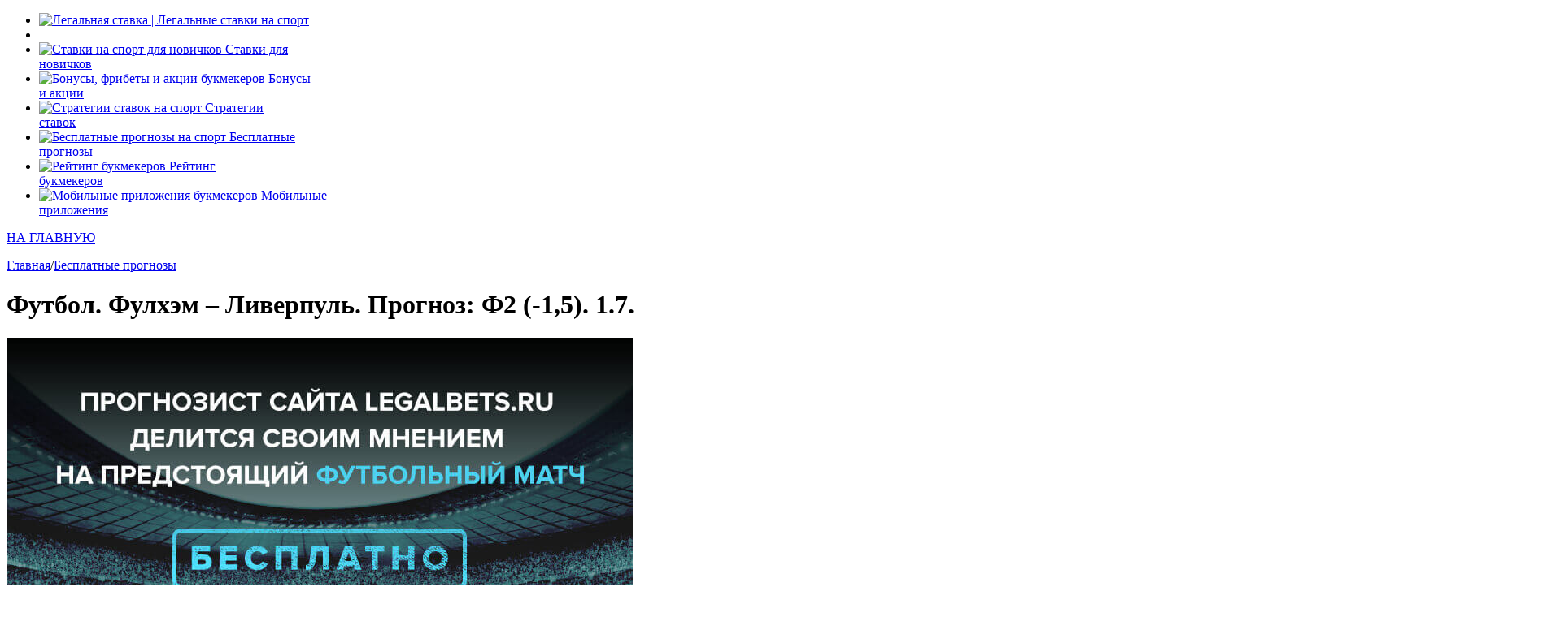

--- FILE ---
content_type: text/html; charset=UTF-8
request_url: https://legalstavka.ru/futbol-fulxem-liverpul-prognoz-17-03-2019/
body_size: 14202
content:
<!doctype html>
<html lang="ru-RU">
<head>

	<title>Футбол. Фулхэм – Ливерпуль. Прогноз: Ф2 (-1,5). 1.7. - Legalstavka | Legalbets</title>
	<meta charset="UTF-8">
	<meta http-equiv="X-UA-Compatible" content="IE=edge">
	<meta name="viewport" content="width=device-width, initial-scale=1, shrink-to-fit=no">

    <meta name='robots' content='index, follow, max-image-preview:large, max-snippet:-1, max-video-preview:-1' />
	<style>img:is([sizes="auto" i], [sizes^="auto," i]) { contain-intrinsic-size: 3000px 1500px }</style>
	
	<!-- This site is optimized with the Yoast SEO plugin v26.0 - https://yoast.com/wordpress/plugins/seo/ -->
	<link rel="canonical" href="https://legalstavka.ru/futbol-fulxem-liverpul-prognoz-17-03-2019/" />
	<meta property="og:locale" content="ru_RU" />
	<meta property="og:type" content="article" />
	<meta property="og:title" content="Футбол. Фулхэм – Ливерпуль. Прогноз: Ф2 (-1,5). 1.7. - Legalstavka | Legalbets" />
	<meta property="og:description" content="Воскресный вечер в Английской Премьер-лиге обещает быть богатым на события, и 17 марта 2019 года в Лондоне на стадионе «Крэйвен Коттедж» состоится встреча в рамках 31-го тура, в которой встретятся местный «Фулхэм» и «Ливерпуль». Команды занимают полярно разные позиции в чемпионате – если «Фулхэм» с трудом пытается бороться за выживание, то «Ливерпуль» пока еще относительно [&hellip;]" />
	<meta property="og:url" content="https://legalstavka.ru/futbol-fulxem-liverpul-prognoz-17-03-2019/" />
	<meta property="og:site_name" content="Legalstavka | Legalbets" />
	<meta property="article:published_time" content="2019-03-16T10:45:45+00:00" />
	<meta property="article:modified_time" content="2019-03-16T10:46:58+00:00" />
	<meta property="og:image" content="https://legalbets.ru/wp-content/uploads/2019/03/prognozfootball-1.jpg" />
	<meta name="author" content="Руслан Кривец" />
	<meta name="twitter:card" content="summary_large_image" />
	<meta name="twitter:label1" content="Написано автором" />
	<meta name="twitter:data1" content="Руслан Кривец" />
	<script type="application/ld+json" class="yoast-schema-graph">{"@context":"https://schema.org","@graph":[{"@type":"WebPage","@id":"https://legalstavka.ru/futbol-fulxem-liverpul-prognoz-17-03-2019/","url":"https://legalstavka.ru/futbol-fulxem-liverpul-prognoz-17-03-2019/","name":"Футбол. Фулхэм – Ливерпуль. Прогноз: Ф2 (-1,5). 1.7. - Legalstavka | Legalbets","isPartOf":{"@id":"https://legalstavka.ru/#website"},"primaryImageOfPage":{"@id":"https://legalstavka.ru/futbol-fulxem-liverpul-prognoz-17-03-2019/#primaryimage"},"image":{"@id":"https://legalstavka.ru/futbol-fulxem-liverpul-prognoz-17-03-2019/#primaryimage"},"thumbnailUrl":"https://legalbets.ru/wp-content/uploads/2019/03/prognozfootball-1.jpg","datePublished":"2019-03-16T10:45:45+00:00","dateModified":"2019-03-16T10:46:58+00:00","author":{"@id":"https://legalstavka.ru/#/schema/person/c750dde36d7908857112b9f64a2af8a3"},"breadcrumb":{"@id":"https://legalstavka.ru/futbol-fulxem-liverpul-prognoz-17-03-2019/#breadcrumb"},"inLanguage":"ru-RU","potentialAction":[{"@type":"ReadAction","target":["https://legalstavka.ru/futbol-fulxem-liverpul-prognoz-17-03-2019/"]}]},{"@type":"ImageObject","inLanguage":"ru-RU","@id":"https://legalstavka.ru/futbol-fulxem-liverpul-prognoz-17-03-2019/#primaryimage","url":"https://legalbets.ru/wp-content/uploads/2019/03/prognozfootball-1.jpg","contentUrl":"https://legalbets.ru/wp-content/uploads/2019/03/prognozfootball-1.jpg"},{"@type":"BreadcrumbList","@id":"https://legalstavka.ru/futbol-fulxem-liverpul-prognoz-17-03-2019/#breadcrumb","itemListElement":[{"@type":"ListItem","position":1,"name":"Главная страница","item":"https://legalstavka.ru/"},{"@type":"ListItem","position":2,"name":"Футбол. Фулхэм – Ливерпуль. Прогноз: Ф2 (-1,5). 1.7."}]},{"@type":"WebSite","@id":"https://legalstavka.ru/#website","url":"https://legalstavka.ru/","name":"Legalstavka | Legalbets","description":"Легальные ставки на спорт","potentialAction":[{"@type":"SearchAction","target":{"@type":"EntryPoint","urlTemplate":"https://legalstavka.ru/?s={search_term_string}"},"query-input":{"@type":"PropertyValueSpecification","valueRequired":true,"valueName":"search_term_string"}}],"inLanguage":"ru-RU"},{"@type":"Person","@id":"https://legalstavka.ru/#/schema/person/c750dde36d7908857112b9f64a2af8a3","name":"Руслан Кривец","image":{"@type":"ImageObject","inLanguage":"ru-RU","@id":"https://legalstavka.ru/#/schema/person/image/","url":"https://secure.gravatar.com/avatar/063a385219293f95ce07b8d4a2be382d685ccbebb3d3071212d1ae0fcf47a082?s=96&d=mm&r=g","contentUrl":"https://secure.gravatar.com/avatar/063a385219293f95ce07b8d4a2be382d685ccbebb3d3071212d1ae0fcf47a082?s=96&d=mm&r=g","caption":"Руслан Кривец"},"url":"https://legalstavka.ru/author/legalbets/"}]}</script>
	<!-- / Yoast SEO plugin. -->


<link rel='stylesheet' id='wp-block-library-css' href='https://legalstavka.ru/wp-includes/css/dist/block-library/style.min.css?ver=6.8.3' type='text/css' media='all' />
<style id='classic-theme-styles-inline-css' type='text/css'>
/*! This file is auto-generated */
.wp-block-button__link{color:#fff;background-color:#32373c;border-radius:9999px;box-shadow:none;text-decoration:none;padding:calc(.667em + 2px) calc(1.333em + 2px);font-size:1.125em}.wp-block-file__button{background:#32373c;color:#fff;text-decoration:none}
</style>
<style id='global-styles-inline-css' type='text/css'>
:root{--wp--preset--aspect-ratio--square: 1;--wp--preset--aspect-ratio--4-3: 4/3;--wp--preset--aspect-ratio--3-4: 3/4;--wp--preset--aspect-ratio--3-2: 3/2;--wp--preset--aspect-ratio--2-3: 2/3;--wp--preset--aspect-ratio--16-9: 16/9;--wp--preset--aspect-ratio--9-16: 9/16;--wp--preset--color--black: #000000;--wp--preset--color--cyan-bluish-gray: #abb8c3;--wp--preset--color--white: #ffffff;--wp--preset--color--pale-pink: #f78da7;--wp--preset--color--vivid-red: #cf2e2e;--wp--preset--color--luminous-vivid-orange: #ff6900;--wp--preset--color--luminous-vivid-amber: #fcb900;--wp--preset--color--light-green-cyan: #7bdcb5;--wp--preset--color--vivid-green-cyan: #00d084;--wp--preset--color--pale-cyan-blue: #8ed1fc;--wp--preset--color--vivid-cyan-blue: #0693e3;--wp--preset--color--vivid-purple: #9b51e0;--wp--preset--gradient--vivid-cyan-blue-to-vivid-purple: linear-gradient(135deg,rgba(6,147,227,1) 0%,rgb(155,81,224) 100%);--wp--preset--gradient--light-green-cyan-to-vivid-green-cyan: linear-gradient(135deg,rgb(122,220,180) 0%,rgb(0,208,130) 100%);--wp--preset--gradient--luminous-vivid-amber-to-luminous-vivid-orange: linear-gradient(135deg,rgba(252,185,0,1) 0%,rgba(255,105,0,1) 100%);--wp--preset--gradient--luminous-vivid-orange-to-vivid-red: linear-gradient(135deg,rgba(255,105,0,1) 0%,rgb(207,46,46) 100%);--wp--preset--gradient--very-light-gray-to-cyan-bluish-gray: linear-gradient(135deg,rgb(238,238,238) 0%,rgb(169,184,195) 100%);--wp--preset--gradient--cool-to-warm-spectrum: linear-gradient(135deg,rgb(74,234,220) 0%,rgb(151,120,209) 20%,rgb(207,42,186) 40%,rgb(238,44,130) 60%,rgb(251,105,98) 80%,rgb(254,248,76) 100%);--wp--preset--gradient--blush-light-purple: linear-gradient(135deg,rgb(255,206,236) 0%,rgb(152,150,240) 100%);--wp--preset--gradient--blush-bordeaux: linear-gradient(135deg,rgb(254,205,165) 0%,rgb(254,45,45) 50%,rgb(107,0,62) 100%);--wp--preset--gradient--luminous-dusk: linear-gradient(135deg,rgb(255,203,112) 0%,rgb(199,81,192) 50%,rgb(65,88,208) 100%);--wp--preset--gradient--pale-ocean: linear-gradient(135deg,rgb(255,245,203) 0%,rgb(182,227,212) 50%,rgb(51,167,181) 100%);--wp--preset--gradient--electric-grass: linear-gradient(135deg,rgb(202,248,128) 0%,rgb(113,206,126) 100%);--wp--preset--gradient--midnight: linear-gradient(135deg,rgb(2,3,129) 0%,rgb(40,116,252) 100%);--wp--preset--font-size--small: 13px;--wp--preset--font-size--medium: 20px;--wp--preset--font-size--large: 36px;--wp--preset--font-size--x-large: 42px;--wp--preset--spacing--20: 0.44rem;--wp--preset--spacing--30: 0.67rem;--wp--preset--spacing--40: 1rem;--wp--preset--spacing--50: 1.5rem;--wp--preset--spacing--60: 2.25rem;--wp--preset--spacing--70: 3.38rem;--wp--preset--spacing--80: 5.06rem;--wp--preset--shadow--natural: 6px 6px 9px rgba(0, 0, 0, 0.2);--wp--preset--shadow--deep: 12px 12px 50px rgba(0, 0, 0, 0.4);--wp--preset--shadow--sharp: 6px 6px 0px rgba(0, 0, 0, 0.2);--wp--preset--shadow--outlined: 6px 6px 0px -3px rgba(255, 255, 255, 1), 6px 6px rgba(0, 0, 0, 1);--wp--preset--shadow--crisp: 6px 6px 0px rgba(0, 0, 0, 1);}:where(.is-layout-flex){gap: 0.5em;}:where(.is-layout-grid){gap: 0.5em;}body .is-layout-flex{display: flex;}.is-layout-flex{flex-wrap: wrap;align-items: center;}.is-layout-flex > :is(*, div){margin: 0;}body .is-layout-grid{display: grid;}.is-layout-grid > :is(*, div){margin: 0;}:where(.wp-block-columns.is-layout-flex){gap: 2em;}:where(.wp-block-columns.is-layout-grid){gap: 2em;}:where(.wp-block-post-template.is-layout-flex){gap: 1.25em;}:where(.wp-block-post-template.is-layout-grid){gap: 1.25em;}.has-black-color{color: var(--wp--preset--color--black) !important;}.has-cyan-bluish-gray-color{color: var(--wp--preset--color--cyan-bluish-gray) !important;}.has-white-color{color: var(--wp--preset--color--white) !important;}.has-pale-pink-color{color: var(--wp--preset--color--pale-pink) !important;}.has-vivid-red-color{color: var(--wp--preset--color--vivid-red) !important;}.has-luminous-vivid-orange-color{color: var(--wp--preset--color--luminous-vivid-orange) !important;}.has-luminous-vivid-amber-color{color: var(--wp--preset--color--luminous-vivid-amber) !important;}.has-light-green-cyan-color{color: var(--wp--preset--color--light-green-cyan) !important;}.has-vivid-green-cyan-color{color: var(--wp--preset--color--vivid-green-cyan) !important;}.has-pale-cyan-blue-color{color: var(--wp--preset--color--pale-cyan-blue) !important;}.has-vivid-cyan-blue-color{color: var(--wp--preset--color--vivid-cyan-blue) !important;}.has-vivid-purple-color{color: var(--wp--preset--color--vivid-purple) !important;}.has-black-background-color{background-color: var(--wp--preset--color--black) !important;}.has-cyan-bluish-gray-background-color{background-color: var(--wp--preset--color--cyan-bluish-gray) !important;}.has-white-background-color{background-color: var(--wp--preset--color--white) !important;}.has-pale-pink-background-color{background-color: var(--wp--preset--color--pale-pink) !important;}.has-vivid-red-background-color{background-color: var(--wp--preset--color--vivid-red) !important;}.has-luminous-vivid-orange-background-color{background-color: var(--wp--preset--color--luminous-vivid-orange) !important;}.has-luminous-vivid-amber-background-color{background-color: var(--wp--preset--color--luminous-vivid-amber) !important;}.has-light-green-cyan-background-color{background-color: var(--wp--preset--color--light-green-cyan) !important;}.has-vivid-green-cyan-background-color{background-color: var(--wp--preset--color--vivid-green-cyan) !important;}.has-pale-cyan-blue-background-color{background-color: var(--wp--preset--color--pale-cyan-blue) !important;}.has-vivid-cyan-blue-background-color{background-color: var(--wp--preset--color--vivid-cyan-blue) !important;}.has-vivid-purple-background-color{background-color: var(--wp--preset--color--vivid-purple) !important;}.has-black-border-color{border-color: var(--wp--preset--color--black) !important;}.has-cyan-bluish-gray-border-color{border-color: var(--wp--preset--color--cyan-bluish-gray) !important;}.has-white-border-color{border-color: var(--wp--preset--color--white) !important;}.has-pale-pink-border-color{border-color: var(--wp--preset--color--pale-pink) !important;}.has-vivid-red-border-color{border-color: var(--wp--preset--color--vivid-red) !important;}.has-luminous-vivid-orange-border-color{border-color: var(--wp--preset--color--luminous-vivid-orange) !important;}.has-luminous-vivid-amber-border-color{border-color: var(--wp--preset--color--luminous-vivid-amber) !important;}.has-light-green-cyan-border-color{border-color: var(--wp--preset--color--light-green-cyan) !important;}.has-vivid-green-cyan-border-color{border-color: var(--wp--preset--color--vivid-green-cyan) !important;}.has-pale-cyan-blue-border-color{border-color: var(--wp--preset--color--pale-cyan-blue) !important;}.has-vivid-cyan-blue-border-color{border-color: var(--wp--preset--color--vivid-cyan-blue) !important;}.has-vivid-purple-border-color{border-color: var(--wp--preset--color--vivid-purple) !important;}.has-vivid-cyan-blue-to-vivid-purple-gradient-background{background: var(--wp--preset--gradient--vivid-cyan-blue-to-vivid-purple) !important;}.has-light-green-cyan-to-vivid-green-cyan-gradient-background{background: var(--wp--preset--gradient--light-green-cyan-to-vivid-green-cyan) !important;}.has-luminous-vivid-amber-to-luminous-vivid-orange-gradient-background{background: var(--wp--preset--gradient--luminous-vivid-amber-to-luminous-vivid-orange) !important;}.has-luminous-vivid-orange-to-vivid-red-gradient-background{background: var(--wp--preset--gradient--luminous-vivid-orange-to-vivid-red) !important;}.has-very-light-gray-to-cyan-bluish-gray-gradient-background{background: var(--wp--preset--gradient--very-light-gray-to-cyan-bluish-gray) !important;}.has-cool-to-warm-spectrum-gradient-background{background: var(--wp--preset--gradient--cool-to-warm-spectrum) !important;}.has-blush-light-purple-gradient-background{background: var(--wp--preset--gradient--blush-light-purple) !important;}.has-blush-bordeaux-gradient-background{background: var(--wp--preset--gradient--blush-bordeaux) !important;}.has-luminous-dusk-gradient-background{background: var(--wp--preset--gradient--luminous-dusk) !important;}.has-pale-ocean-gradient-background{background: var(--wp--preset--gradient--pale-ocean) !important;}.has-electric-grass-gradient-background{background: var(--wp--preset--gradient--electric-grass) !important;}.has-midnight-gradient-background{background: var(--wp--preset--gradient--midnight) !important;}.has-small-font-size{font-size: var(--wp--preset--font-size--small) !important;}.has-medium-font-size{font-size: var(--wp--preset--font-size--medium) !important;}.has-large-font-size{font-size: var(--wp--preset--font-size--large) !important;}.has-x-large-font-size{font-size: var(--wp--preset--font-size--x-large) !important;}
:where(.wp-block-post-template.is-layout-flex){gap: 1.25em;}:where(.wp-block-post-template.is-layout-grid){gap: 1.25em;}
:where(.wp-block-columns.is-layout-flex){gap: 2em;}:where(.wp-block-columns.is-layout-grid){gap: 2em;}
:root :where(.wp-block-pullquote){font-size: 1.5em;line-height: 1.6;}
</style>
<link rel='stylesheet' id='style-css' href='https://legalstavka.ru/wp-content/themes/legalbets/style.css?ver=6.8.3' type='text/css' media='all' />
<link rel='stylesheet' id='slick-css' href='//cdnjs.cloudflare.com/ajax/libs/slick-carousel/1.8.1/slick.min.css?ver=6.8.3' type='text/css' media='all' />
<link rel='stylesheet' id='main-css' href='https://legalstavka.ru/wp-content/themes/legalbets/css/main.css?ver=2272822119' type='text/css' media='all' />
<link rel='stylesheet' id='main-styles-css' href='https://legalstavka.ru/wp-content/themes/legalbets/css/main-styles.css?ver=2272822119' type='text/css' media='all' />
<link rel='stylesheet' id='fix-css' href='https://legalstavka.ru/wp-content/themes/legalbets/css/fix.css?ver=2272822119' type='text/css' media='all' />
<link rel="https://api.w.org/" href="https://legalstavka.ru/wp-json/" /><link rel="alternate" title="JSON" type="application/json" href="https://legalstavka.ru/wp-json/wp/v2/posts/9142" /><link rel="alternate" title="oEmbed (JSON)" type="application/json+oembed" href="https://legalstavka.ru/wp-json/oembed/1.0/embed?url=https%3A%2F%2Flegalstavka.ru%2Ffutbol-fulxem-liverpul-prognoz-17-03-2019%2F" />
<link rel="alternate" title="oEmbed (XML)" type="text/xml+oembed" href="https://legalstavka.ru/wp-json/oembed/1.0/embed?url=https%3A%2F%2Flegalstavka.ru%2Ffutbol-fulxem-liverpul-prognoz-17-03-2019%2F&#038;format=xml" />
</head>
<body class="wp-singular post-template-default single single-post postid-9142 single-format-standard wp-theme-legalbets">
<header class="header">

	<div class="wrapper">
		<ul class="header_list" id="menu">

			<li class="logo">
				<a href="https://legalstavka.ru" class="header_logo">
					<img width="187" src="https://legalstavka.ru/wp-content/themes/legalbets/img/logo.svg" alt="Легальная ставка | Легальные ставки на спорт">
				</a>
			</li>

			<li class="mobile-only">
				<a href="" class="header_menu">
					<i></i>
					<i></i>
					<i></i>
				</a>
			</li>

			<li class="menu-item">
				<a href="https://legalstavka.ru/vse-dlya-novichkov/">
				  <span class="header_menu-image">
					  <img width="18" height="27" src="https://legalstavka.ru/wp-content/themes/legalbets/img/menu-1.svg" alt="Ставки на спорт для новичков">
				  </span>
					<span>Ставки для <br>новичков</span>
				</a>
			</li>

			<li class="menu-item">
				<a href="https://legalstavka.ru/bonusy-akcii-fribety-ot-bukmekerov/">
				  <span class="header_menu-image">
					  <img width="27" height="23" src="https://legalstavka.ru/wp-content/themes/legalbets/img/menu-2.svg"
						   alt="Бонусы, фрибеты и акции букмекеров">
				  </span>
					<span>Бонусы <br>и акции</span>
				</a>
			</li>

			<li class="menu-item">
				<a href="https://legalstavka.ru/strategii-stavok-na-sport-cat/">
				  <span class="header_menu-image">
					  <img width="30" height="25" src="https://legalstavka.ru/wp-content/themes/legalbets/img/strategy.svg" alt="Стратегии ставок на спорт">
				  </span>
					<span>Стратегии <br>ставок</span>
				</a>
			</li>

			<li class="menu-item">
				<a href="/tips/">
				  <span class="header_menu-image">
					  <img width="30" height="25" src="https://legalstavka.ru/wp-content/themes/legalbets/img/menu-6.svg" alt="Бесплатные прогнозы на спорт">
				  </span>
					<span>Бесплатные <br>прогнозы</span>
				</a>
			</li>

			<li class="menu-item">
				<a href="https://legalstavka.ru/rejting-bukmekerov/">
				  <span class="header_menu-image">
					  <img class="rating" width="30" height="23" src="https://legalstavka.ru/wp-content/themes/legalbets/img/menu-4.svg"
						   alt="Рейтинг букмекеров">
				  </span>
					<span>Рейтинг <br>букмекеров</span>
				</a>
			</li>

			<li class="menu-item">
				<a href="https://legalstavka.ru/mobilnye-prilozheniya/">
				  <span class="header_menu-image">
					  <img width="28" height="29" src="https://legalstavka.ru/wp-content/themes/legalbets/img/menu-5.svg"
						   alt="Мобильные приложения букмекеров">
				  </span>
					<span>Мобильные <br>приложения</span>
				</a>
			</li>

		</ul>
	</div>
</header>

<div class="menu">
	<div>
		<a href="https://legalstavka.ru" class="menu_main">НА ГЛАВНУЮ</a>
		<ul class="menu_items" data-clone-id="menu"></ul>
		<div class="menu_close popup-close"></div>
	</div>
</div>


<div class="content">
		
    <div class="wrapper content_wrapper">
        <div class="content_main">
                                                
    <div class="breadcrumbs">
        <div class="breadcrumbs-wrapper d-flex ai-center">
            <!-- Breadcrumb NavXT 7.4.1 -->
<span property="itemListElement" typeof="ListItem"><a property="item" typeof="WebPage" title="Go to Legalstavka | Legalbets." href="https://legalstavka.ru" class="home" ><span property="name">Главная</span></a><meta property="position" content="1"></span>/<span property="itemListElement" typeof="ListItem"><a property="item" typeof="WebPage" title="Go to the Бесплатные прогнозы category archives." href="https://legalstavka.ru/besplatnye-prognozy/" class="taxonomy category" aria-current="page"><span property="name">Бесплатные прогнозы</span></a><meta property="position" content="2"></span>        </div>
    </div>
                    <h1 class="h1 black mb-20">Футбол. Фулхэм – Ливерпуль. Прогноз: Ф2 (-1,5). 1.7.</h1>
                    <div class="main">

                                                    <p><img fetchpriority="high" decoding="async" class="aligncenter size-full wp-image-9143" src="https://legalbets.ru/wp-content/uploads/2019/03/prognozfootball-1.jpg" alt="Футбол. Фулхэм – Ливерпуль" width="770" height="450" srcset="https://legalstavka.ru/wp-content/uploads/2019/03/prognozfootball-1.jpg 770w, https://legalstavka.ru/wp-content/uploads/2019/03/prognozfootball-1-300x175.jpg 300w" sizes="(max-width: 770px) 100vw, 770px" /></p>
<p>Воскресный вечер в Английской Премьер-лиге обещает быть богатым на события, и 17 марта 2019 года в Лондоне на стадионе «Крэйвен Коттедж» состоится встреча в рамках 31-го тура, в которой встретятся местный «Фулхэм» и «Ливерпуль». Команды занимают полярно разные позиции в чемпионате – если «Фулхэм» с трудом пытается бороться за выживание, то «Ливерпуль» пока еще относительно успешен в чемпионской гонке, отставая от лидера на 1 очко. Несмотря на то, что между этими двумя командами сейчас образовалась такая большая пропасть, пока нет такого ощущения, что гости в обязательном порядке должны пройтись катком по «Фулхэму» и победить с большим отрывом. Домашний коллектив стал действовать немного интереснее и продуктивнее в последнее время, поэтому ожидать от хозяев можно всего, что угодно. Бесплатный прогноз расскажет нам о том, какая ставка на эту игру станет наиболее выгодной.</p>
<p><span id="more-9142"></span></p>
<h2>«Дачники» готовятся к сюрпризу</h2>
<p>Лондонцы за весь сезон смогли набрать на данном этапе чемпионата только 17 очков, и отрыв от 17-го спасительного места, таким образом, составляет 13 баллов. Математические шансы на спасение у «Фулхэма», безусловно, имеются, однако стоит понимать, что в том положении, в котором команда находится прямо сейчас, вряд ли «дачники» могут противостоять даже средней английской команде и иметь успех в достижении положительного результата. Дело даже не в травмах, работе тренерского штаба и т.п. – просто уровень мастерства и отсутствие хорошей работы над тактикой сейчас мешает «Фулхэму» быть более успешными.</p>
<p>В матче против «Ливерпуля» «Фулхэм» на своем стадионе не будет играть в открытый футбол – для лондонцев это будет слишком глупый и рискованный шаг. Сегодняшний «Ливерпуль» удивить скоростью движения и перемещения мяча невозможно – даже «Баварии» в Лиге чемпионов не удалось это сделать, что и говорить про лондонскую команду. Поэтому при наличии нескольких ключевых травмированных игроков, постоянной чехарде с назначением новых главных тренеров и отсутствии порядка в менеджменте вряд ли стоит ждать от лондонцев победы.</p>

		<div class="menu__post">
			<h2>ЧТО ЕСТЬ ИНТЕРЕСНОГО НА НАШЕМ САЙТЕ?</h2>
			<div class="menu__post--wrap">
				<ul class="menu__post--list">
	
						<li>
							<span class="menu__icon"><img decoding="async" src="https://legalstavka.ru/wp-content/uploads/2018/09/Rating_IconNormal.svg"></span>
							<a href="https://legalstavka.ru/rejting-bukmekerov/" target=""> 	 РЕЙТИНГ ЛЕГАЛЬНЫХ БУКМЕКЕРОВ + ОБЗОРЫ</a>
						</li>
						<li>
							<span class="menu__icon"><img decoding="async" src="https://legalstavka.ru/wp-content/uploads/2018/09/List.svg"></span>
							<a href="https://legalstavka.ru/tips/" target="">БЕСПЛАТНЫЕ ПРОГНОЗЫ (ФУТБОЛ, ХОККЕЙ, MMA/UFC И ДРУГИЕ)</a>
						</li>
						<li>
							<span class="menu__icon"><img decoding="async" src="https://legalstavka.ru/wp-content/uploads/2018/09/Star.svg"></span>
							<a href="https://legalstavka.ru/bonusy-akcii-fribety-ot-bukmekerov/" target="">АКТУАЛЬНЫЕ ПОДБОРКИ БОНУСОВ И ФРИБЕТОВ ОТ БК</a>
						</li>
						<li>
							<span class="menu__icon"><img decoding="async" src="https://legalstavka.ru/wp-content/uploads/2018/09/phone.svg"></span>
							<a href="https://legalstavka.ru/mobilnye-prilozheniya/" target="">ОБЗОРЫ МОБИЛЬНЫХ ПРИЛОЖЕНИЙ НА IOS & ANDROID</a>
						</li>
						<li>
							<span class="menu__icon"><img decoding="async" src="https://legalstavka.ru/wp-content/uploads/2018/09/Book.svg"></span>
							<a href="https://legalstavka.ru/book/" target="">ЭЛЕКТРОННАЯ КНИГА ДЛЯ НАЧИНАЮЩИХ КАППЕРОВ</a>
						</li>
						<li>
							<span class="menu__icon"><img decoding="async" src="https://legalstavka.ru/wp-content/uploads/2018/09/Target.svg"></span>
							<a href="https://legalstavka.ru/strategii-stavok-na-sport-cat/" target="">МНОЖЕСТВО СТРАТЕГИЙ СТАВОК НА СПОРТИВНЫЕ СОБЫТИЯ</a>
						</li>
						<li>
							<span class="menu__icon"><img decoding="async" src="https://legalstavka.ru/wp-content/uploads/2018/09/Comment.svg"></span>
							<a href="https://legalstavka.ru/otzyvy-kapperov/" target="">ПОДБОРКИ ИНТЕРНЕТ ОТЗЫВОВ О БУКМЕКЕРСКИХ КОНТОРАХ</a>
						</li>
				</ul>
				<div class="menu__post--ps">
					<strong>P.S.</strong>
					<p>Получите приветственный фрибет 1000 рублей в букмекерской конторе "Винлайн" прямо сейчас!</p>
					<a href="https://go.legalstavka.ru/winline" class="menu__btn" target="_blank" rel="noindex, nofollow">Получить</a>
				</div>
			</div>
		</div>
	
<h2>«Красные» приезжают в Лондон после сложнейшего матча</h2>
<p>«Ливерпуль» сейчас можно считать настоящим национальным героем для Англии. Они имели в 1/8 финала почти самого сложного соперника и все же смогли пробиться в четвертьфинал, сделав его историческим – впервые за долгие годы на этой стадии в Лиге чемпионов участвуют 4 клуба от Англии. «Ливерпуль» сыграл просто великолепно, обыграл «Баварию», в первую очередь, тактически, и теперь команда Юргена Клоппа может перенести внимание на Премьер-лигу, где пока положение сложно назвать плохим, однако такая зыбкая вторая позиция уже сейчас постепенно начинает сводить фанатов клуба с ума.</p>
<p>Впрочем, вряд ли можно переживать за положительный результат «Ливерпуля» в предстоящей игре. Все-таки, тут мы будем наблюдать фантастическую разницу в классе между соперниками, и это в итоге должно привести как минимум к убедительной победе «месрисайдцев». Понятно, что в данный момент от «Фулхэма» можно ожидать чего-то неприятного, потому что в составе этой команды имеются игроки, которые индивидуально могут предоставить проблемы абсолютно любому сопернику в Премьер-лиге. Тем не менее, «Ливерпуль» находится в слишком неустойчивом положении, чтобы сейчас терять очки.</p>
<p><a href="https://legalbets.ru/bukmekerskie-kontory-bonus-pri-registracii/" target="_blank" rel="noopener"><img decoding="async" class="aligncenter size-full wp-image-9144" src="https://legalbets.ru/wp-content/uploads/2019/03/bonusy-bukmekerskix-kontor-pri-registracii-2019-1.jpg" alt="Бонус от БК при регистрации" width="770" height="400" srcset="https://legalstavka.ru/wp-content/uploads/2019/03/bonusy-bukmekerskix-kontor-pri-registracii-2019-1.jpg 770w, https://legalstavka.ru/wp-content/uploads/2019/03/bonusy-bukmekerskix-kontor-pri-registracii-2019-1-300x156.jpg 300w" sizes="(max-width: 770px) 100vw, 770px" /></a></p>
<h2>«Ливерпуль» должен убедительно выиграть</h2>
<p>Разумеется, квинтэссенцией данного матча должна стать победа «Ливерпуля» с убедительным преимуществом. Мало кто рискнет в этой игре сделать ставку на «Фулхэм» &#8212; команда сейчас выглядит если не безнадежной, то, по крайней мере, не совсем способной к тому, чтобы на равных биться против сильнейших клубов Англии. Определенно ясно то, что «дачники» будут показывать признаки борьбы на первых минутах матча, и вполне возможно, что они на этом отрезке времени смогут доставить «Ливерпулю» проблемы. Хотя, если быть честными, верится в это с очень большим трудом.</p>
<p>«Ливерпуль» в такой ситуации должен оставаться самим собой – играть в свою любимый футбол, с высокой линией обороны, с должной долей прессинга и минимальными разрывами между линиями. Такой профессорский стиль игры команды Юргена Клоппа способен приносить результат не только в матчах с большими командами – менее успешные клубы тоже не могут долгое время противостоять «Ливерпулю» на равных, после чего происходит полная капитуляция соперника.</p>
<p><img decoding="async" class="aligncenter size-full wp-image-9146" src="https://legalbets.ru/wp-content/uploads/2019/03/koefficient-1-70-7.jpg" alt="Коэффициент 1,70" width="770" height="124" srcset="https://legalstavka.ru/wp-content/uploads/2019/03/koefficient-1-70-7.jpg 770w, https://legalstavka.ru/wp-content/uploads/2019/03/koefficient-1-70-7-300x48.jpg 300w" sizes="(max-width: 770px) 100vw, 770px" /></p>
<p>По такому случаю, в данной игре мы выберем вот такую ставку: Ф2 (-1,5) за коэффициент 1.7.</p>
                            <div class="rating_block">
                                                            </div>
                        
                    </div>

                    <div id="comments" class="comments-area">
		<div id="respond" class="comment-respond">
		<h3 id="reply-title" class="comment-reply-title form-title">Добавить комментарий <small><a rel="nofollow" id="cancel-comment-reply-link" href="/futbol-fulxem-liverpul-prognoz-17-03-2019/#respond" style="display:none;">Отменить ответ</a></small></h3><div class="must-log-in">Для отправки комментария вам необходимо <a href="https://legalstavka.ru/wp-login.php?redirect_to=https%3A%2F%2Flegalstavka.ru%2Ffutbol-fulxem-liverpul-prognoz-17-03-2019%2F">авторизоваться</a>.</div>	</div><!-- #respond -->
	
</div>


                                                                <div class="recomandated">
                            <h2>Рекомендуемые материалы:</h2>
                            <div class="recomandated__wrap">
                                                                    <div class="recomandated__wrap-item">
                                        <a href="https://legalstavka.ru/prognoz-na-boj-xyui-fyuri-aleksandr-povetkin-31-08-2019/">
                                                                                                                                        <!--<img src="https://legalstavka.ru/wp-content/themes/legalbets/img/bools_bg.png" alt="">-->
                                            
                                            <img src="https://legalbets.ru/wp-content/uploads/2019/08/xyui-fyuri-i-aleksandr-povetkin.jpg" alt="" />                                            <span>Прогноз на бой Хьюи Фьюри – Александр Поветкин. 31.08.2019. Лондон</span>
                                        </a>
                                    </div>
                                                                    <div class="recomandated__wrap-item">
                                        <a href="https://legalstavka.ru/prognoz-na-match-apl-manchester-siti-chelsi-23-11-2019/">
                                                                                                                                        <!--<img src="https://legalstavka.ru/wp-content/themes/legalbets/img/bools_bg.png" alt="">-->
                                            
                                            <img src="https://legalbets.ru/wp-content/uploads/2019/11/prognozfootball-1.jpg" alt="" />                                            <span>Прогноз на матч АПЛ: Манчестер Сити – Челси</span>
                                        </a>
                                    </div>
                                                                    <div class="recomandated__wrap-item">
                                        <a href="https://legalstavka.ru/prognoz-na-tennis-andrea-arnaboldi-karlos-berlok-11-09-2019/">
                                                                                                                                        <!--<img src="https://legalstavka.ru/wp-content/themes/legalbets/img/bools_bg.png" alt="">-->
                                            
                                            <img src="https://legalbets.ru/wp-content/uploads/2019/09/tennisprognoz-1.png" alt="" />                                            <span>Прогноз на теннис: Андреа Арнабольди – Карлос Берлок</span>
                                        </a>
                                    </div>
                                                                    <div class="recomandated__wrap-item">
                                        <a href="https://legalstavka.ru/prognoz-na-futbol-cska-sochi-11-08-2019/">
                                                                                                                                        <!--<img src="https://legalstavka.ru/wp-content/themes/legalbets/img/bools_bg.png" alt="">-->
                                            
                                            <img src="https://legalbets.ru/wp-content/uploads/2019/08/prognozfootball.jpg" alt="" />                                            <span>Прогноз на футбол: ЦСКА - Сочи</span>
                                        </a>
                                    </div>
                                                            </div>
                        </div>
                                    
            
            <div class="pagination">
                            </div>

        </div>
        
        <div class="sidebar-right content_right">
	<div class="content_right-wrap">

                    <div class="search-wrapper">
                <h3 class="headline">Поиск по сайту</h3>
                <div class="block-search">
                    <form role="search" method="get" class="form-wrapper d-flex" id="searchform" action="https://legalstavka.ru/">
                        <input type="text" class="input input-search" value="" name="s" id="s"/>
                        <input type="submit" class="button filled-green size-sm width-sm radius-2" id="searchsubmit" value="найти"/>
                    </form>
                </div>
            </div>
        
        
	<div class="bookmaker-rating-wrapper">
		<h3 class="headline">Рейтинг легальных букмекеров</h3>
		<div class="bookmaker-rating-items sidebar-container">
            				<div class="rating-item d-flex">
					<div class="rating-wrapper">
						<div class="rating d-flex ai-center jc-center bg-green-opacity">5</div>
					</div>
					<div class="bookmaker-links">
						<div class="bookmaker-info d-flex ai-center">
							<div class="bookmaker-logo">
								<img src="https://legalstavka.ru/wp-content/uploads/2025/10/WINLINE_LOGO-MAIN_2-3.png" alt="Винлайн">
							</div>
							<div class="bookmaker-name">Винлайн</div>
						</div>
						<div class="bookmaker-buttons d-flex">
                            								<a href="https://legalstavka.ru/review/obzor-bukmekerskoj-kontory-winline/"
								   class="button filled-gray size-md width-sm radius-2"
								   target="_blank">Обзор</a>
                                                        								<a href="https://go.legalstavka.ru/winline"
								   class="button filled-green size-md width-lg radius-2"
								   target="_blank" rel="nofollow">Перейти на сайт</a>
                            						</div>
					</div>
				</div>
            				<div class="rating-item d-flex">
					<div class="rating-wrapper">
						<div class="rating d-flex ai-center jc-center bg-green-opacity">5</div>
					</div>
					<div class="bookmaker-links">
						<div class="bookmaker-info d-flex ai-center">
							<div class="bookmaker-logo">
								<img src="https://legalstavka.ru/wp-content/uploads/2025/10/Pari-Logo-Black.png" alt="Пари">
							</div>
							<div class="bookmaker-name">Пари</div>
						</div>
						<div class="bookmaker-buttons d-flex">
                            								<a href="https://legalstavka.ru/review/obzor-bukmekerskoj-kontory-parimatch/"
								   class="button filled-gray size-md width-sm radius-2"
								   target="_blank">Обзор</a>
                                                        								<a href="https://go.legalstavka.ru/parimatch"
								   class="button filled-green size-md width-lg radius-2"
								   target="_blank" rel="nofollow">Перейти на сайт</a>
                            						</div>
					</div>
				</div>
            				<div class="rating-item d-flex">
					<div class="rating-wrapper">
						<div class="rating d-flex ai-center jc-center bg-green-opacity">5</div>
					</div>
					<div class="bookmaker-links">
						<div class="bookmaker-info d-flex ai-center">
							<div class="bookmaker-logo">
								<img src="https://legalstavka.ru/wp-content/uploads/2020/09/ls.png" alt="Лига Ставок">
							</div>
							<div class="bookmaker-name">Лига Ставок</div>
						</div>
						<div class="bookmaker-buttons d-flex">
                            								<a href="https://legalstavka.ru/review/obzor-bukmekerskoj-kontory-liga-stavok/"
								   class="button filled-gray size-md width-sm radius-2"
								   target="_blank">Обзор</a>
                                                        								<a href="https://go.legalstavka.ru/ligastavok"
								   class="button filled-green size-md width-lg radius-2"
								   target="_blank" rel="nofollow">Перейти на сайт</a>
                            						</div>
					</div>
				</div>
            				<div class="rating-item d-flex">
					<div class="rating-wrapper">
						<div class="rating d-flex ai-center jc-center bg-green-opacity">4.5</div>
					</div>
					<div class="bookmaker-links">
						<div class="bookmaker-info d-flex ai-center">
							<div class="bookmaker-logo">
								<img src="https://legalstavka.ru/wp-content/uploads/2020/09/мелбет-белый.png" alt="Мелбет">
							</div>
							<div class="bookmaker-name">Мелбет</div>
						</div>
						<div class="bookmaker-buttons d-flex">
                            								<a href="https://legalstavka.ru/review/obzor-bukmekerskoj-kontory-melbet/"
								   class="button filled-gray size-md width-sm radius-2"
								   target="_blank">Обзор</a>
                                                        								<a href="https://go.legalstavka.ru/melbet"
								   class="button filled-green size-md width-lg radius-2"
								   target="_blank" rel="nofollow">Перейти на сайт</a>
                            						</div>
					</div>
				</div>
            				<div class="rating-item d-flex">
					<div class="rating-wrapper">
						<div class="rating d-flex ai-center jc-center bg-green-opacity">4</div>
					</div>
					<div class="bookmaker-links">
						<div class="bookmaker-info d-flex ai-center">
							<div class="bookmaker-logo">
								<img src="https://legalstavka.ru/wp-content/uploads/2020/09/leon.png" alt="Леон">
							</div>
							<div class="bookmaker-name">Леон</div>
						</div>
						<div class="bookmaker-buttons d-flex">
                            								<a href="https://legalstavka.ru/review/obzor-bukmekerskoj-kontory-leon/"
								   class="button filled-gray size-md width-sm radius-2"
								   target="_blank">Обзор</a>
                                                        								<a href="https://go.legalstavka.ru/leon"
								   class="button filled-green size-md width-lg radius-2"
								   target="_blank" rel="nofollow">Перейти на сайт</a>
                            						</div>
					</div>
				</div>
            
			<a href="/rejting-bukmekerov/">
                Показать весь рейтинг			</a>
		</div>
	</div>

		<h3 class="headline">Новости букмекеров</h3>
		<div class="menu-rate menu-news">

            				<div class="menu-news_block clearfix">
                    <img src="https://legalstavka.ru/wp-content/uploads/2020/08/VulkanbetXB8_1920x1080.jpg" alt="" />					<a href="https://legalstavka.ru/u-vulkanbet-novyj-oficialnyj-brend-ambassador/">
                        <h4>У &#171;ВулканБЕТ&#187; новый официальный бренд-амбассадор</h4>					</a>
					<span class="news_data">11.08.2020</span>
				</div>
                				<div class="menu-news_block clearfix">
                    <img src="https://legalbets.ru/wp-content/uploads/2019/12/novogodnie-podarki-ot-parimatch.jpg" alt="" />					<a href="https://legalstavka.ru/parimatch-razdaet-novogodnie-podarki/">
                        <h4>Париматч раздает новогодние подарки</h4>					</a>
					<span class="news_data">24.12.2019</span>
				</div>
                				<div class="menu-news_block clearfix">
                    <img src="https://legalbets.ru/wp-content/uploads/2019/12/akciya-novogodnij-zames.jpg" alt="" />					<a href="https://legalstavka.ru/akciya-novogodnij-zames-v-bukmekerskoj-kontora-1xstavka/">
                        <h4>&#171;Новогодний Замес&#187; в 1хСтавка</h4>					</a>
					<span class="news_data">17.12.2019</span>
				</div>
                				<div class="menu-news_block clearfix">
                    <img src="https://legalbets.ru/wp-content/uploads/2019/11/akciya-gonka-chempionov.jpg" alt="" />					<a href="https://legalstavka.ru/gonka-chempionov-v-fonbet/">
                        <h4>&#171;Гонка Чемпионов&#187; в Фонбет &#8212; участвуйте!</h4>					</a>
					<span class="news_data">18.11.2019</span>
				</div>
                				<div class="menu-news_block clearfix">
                    <img src="https://legalbets.ru/wp-content/uploads/2019/11/akciya-ot-betsiti.jpg" alt="" />					<a href="https://legalstavka.ru/betsiti-predlagaet-poexat-v-monako/">
                        <h4>Бетсити предлагает поехать в Монако</h4>					</a>
					<span class="news_data">06.11.2019</span>
				</div>
                
			<a href="/novosti-bukmekerov/">
				Все новости
			</a>
		</div>

		<!-- get sidebar-->
        				<h3 class="headline">Новое на сайте</h3>		<div class="menu-items">
											<a href="https://legalstavka.ru/axliddin-mirzadovlatov-revansh-s-balakirevym-mne-ne-interesen/" class="menu_item">
					                    <span class="menu_item_text">Ахлиддин Мирзадовлатов: Реванш с Балакиревым мне не интересен</span>
				</a>
											<a href="https://legalstavka.ru/aleksandr-yakovlev-rasskazal-o-sostoyanii-svoego-kontrakta-s-ufc/" class="menu_item">
					                    <span class="menu_item_text">Александр Яковлев рассказал о состоянии своего контракта с UFC</span>
				</a>
											<a href="https://legalstavka.ru/denis-golcov-gotovlyus-vystupit-v-pfl-v-aprele-ili-mae/" class="menu_item">
					                    <span class="menu_item_text">Денис Гольцов: Готовлюсь выступить в PFL в апреле или мае</span>
				</a>
											<a href="https://legalstavka.ru/pavel-gordeev-gotov-podratsya-s-visxanom-magomadovym/" class="menu_item">
					                    <span class="menu_item_text">Павел Гордеев: Готов подраться с Висханом Магомадовым</span>
				</a>
											<a href="https://legalstavka.ru/magomed-abdullaev-prezident-pfl-skazal-mne-chto-sezon-v-21-godu-budet-tolko-esli-otmenitsya-karantin/" class="menu_item">
					                    <span class="menu_item_text">Магомед Абдуллаев: Президент PFL сказал мне, что сезон в 21 году будет, только если отменится карантин</span>
				</a>
					</div>
		<h3 class="headline">Список разделов сайта</h3>        <div class="menu-category sidebar-container js-container">
		    <ul class="menu-category-list">
            	<li class="cat-item cat-item-37"><a href="https://legalstavka.ru/android-ios/">Android &amp; IOS</a>
</li>
	<li class="cat-item cat-item-45"><a href="https://legalstavka.ru/anonsy-sobytij/">Анонсы событий</a>
<ul class='children'>
	<li class="cat-item cat-item-46"><a href="https://legalstavka.ru/anonsy-mma-ufc/">Анонсы MMA/UFC</a>
</li>
</ul>
</li>
	<li class="cat-item cat-item-10"><a href="https://legalstavka.ru/besplatnye-prognozy/">Бесплатные прогнозы</a>
<ul class='children'>
	<li class="cat-item cat-item-80"><a href="https://legalstavka.ru/prognozy-na-basketbol/">Прогнозы на баскетбол</a>
	<ul class='children'>
	<li class="cat-item cat-item-81"><a href="https://legalstavka.ru/prognozy-na-basketbol/prognozy-na-nba/">Прогнозы на НБА</a>
</li>
	</ul>
</li>
	<li class="cat-item cat-item-44"><a href="https://legalstavka.ru/prognozy-na-boi/">Прогнозы на бои</a>
</li>
	<li class="cat-item cat-item-82"><a href="https://legalstavka.ru/prognozy-na-kibersport/">Прогнозы на киберспорт</a>
</li>
	<li class="cat-item cat-item-72"><a href="https://legalstavka.ru/prognozy-na-futbol/">Прогнозы на футбол</a>
	<ul class='children'>
	<li class="cat-item cat-item-73"><a href="https://legalstavka.ru/prognozy-na-futbol/prognozy-na-apl/">Прогнозы на АПЛ</a>
</li>
	<li class="cat-item cat-item-74"><a href="https://legalstavka.ru/prognozy-na-futbol/prognozy-na-rpl/">Прогнозы на РПЛ</a>
</li>
	</ul>
</li>
	<li class="cat-item cat-item-76"><a href="https://legalstavka.ru/prognozy-na-xokkej/">Прогнозы на хоккей</a>
	<ul class='children'>
	<li class="cat-item cat-item-78"><a href="https://legalstavka.ru/prognozy-na-xokkej/prognozy-na-nxl/">Прогнозы на НХЛ</a>
</li>
	</ul>
</li>
</ul>
</li>
	<li class="cat-item cat-item-86"><a href="https://legalstavka.ru/bonusy/">Бонусы</a>
<ul class='children'>
	<li class="cat-item cat-item-33"><a href="https://legalstavka.ru/bonusy-i-fribety/">Бонусы и фрибеты</a>
</li>
</ul>
</li>
	<li class="cat-item cat-item-83"><a href="https://legalstavka.ru/bukmekery/">Букмекеры</a>
<ul class='children'>
	<li class="cat-item cat-item-20"><a href="https://legalstavka.ru/bk-1xstavka/">БК 1хСтавка</a>
</li>
	<li class="cat-item cat-item-14"><a href="https://legalstavka.ru/bk-betcity/">БК BetCity</a>
</li>
	<li class="cat-item cat-item-120"><a href="https://legalstavka.ru/bk-bettery/">БК Bettery</a>
</li>
	<li class="cat-item cat-item-23"><a href="https://legalstavka.ru/bk-bwin/">БК Bwin</a>
</li>
	<li class="cat-item cat-item-63"><a href="https://legalstavka.ru/bk-ggbet/">БК GGbet</a>
</li>
	<li class="cat-item cat-item-87"><a href="https://legalstavka.ru/bk-poolbet/">БК Poolbet</a>
</li>
	<li class="cat-item cat-item-24"><a href="https://legalstavka.ru/bk-tennisi/">БК Tennisi</a>
</li>
	<li class="cat-item cat-item-11"><a href="https://legalstavka.ru/bk-winline/">БК Winline</a>
</li>
	<li class="cat-item cat-item-26"><a href="https://legalstavka.ru/bk-baltbet/">БК БалтБет</a>
</li>
	<li class="cat-item cat-item-31"><a href="https://legalstavka.ru/bk-bingo-boom/">БК Бинго Бум</a>
</li>
	<li class="cat-item cat-item-64"><a href="https://legalstavka.ru/bk-vulkanbet-cat/">БК ВулканБет</a>
</li>
	<li class="cat-item cat-item-30"><a href="https://legalstavka.ru/bk-zenit/">БК Зенит</a>
</li>
	<li class="cat-item cat-item-12"><a href="https://legalstavka.ru/bk-leon/">БК Леон</a>
</li>
	<li class="cat-item cat-item-9"><a href="https://legalstavka.ru/bk-liga-stavok/">БК Лига Ставок</a>
</li>
	<li class="cat-item cat-item-58"><a href="https://legalstavka.ru/bk-marafon/">БК Марафон</a>
</li>
	<li class="cat-item cat-item-51"><a href="https://legalstavka.ru/bk-melbet/">БК Мелбет</a>
</li>
	<li class="cat-item cat-item-57"><a href="https://legalstavka.ru/bk-mostbet/">БК Мостбет</a>
</li>
	<li class="cat-item cat-item-29"><a href="https://legalstavka.ru/bk-olimp/">БК Олимп</a>
</li>
	<li class="cat-item cat-item-16"><a href="https://legalstavka.ru/bk-pari-match/">БК Париматч</a>
</li>
	<li class="cat-item cat-item-18"><a href="https://legalstavka.ru/bk-fonbet/">БК Фонбет</a>
</li>
</ul>
</li>
	<li class="cat-item cat-item-1"><a href="https://legalstavka.ru/drugoe/">Другое</a>
</li>
	<li class="cat-item cat-item-66"><a href="https://legalstavka.ru/nelegalnye-bukmekery/">Нелегальные букмекеры</a>
</li>
	<li class="cat-item cat-item-40"><a href="https://legalstavka.ru/novosti-bukmekerov/">Новости букмекеров</a>
</li>
	<li class="cat-item cat-item-42"><a href="https://legalstavka.ru/novosti-sporta/">Новости спорта</a>
<ul class='children'>
	<li class="cat-item cat-item-54"><a href="https://legalstavka.ru/novosti-f-1/">Новости F-1</a>
</li>
	<li class="cat-item cat-item-48"><a href="https://legalstavka.ru/novosti-mma-ufc/">Новости MMA/UFC</a>
</li>
	<li class="cat-item cat-item-61"><a href="https://legalstavka.ru/novosti-basketbola/">Новости баскетбола</a>
</li>
	<li class="cat-item cat-item-52"><a href="https://legalstavka.ru/novosti-volejbola/">Новости волейбола</a>
</li>
	<li class="cat-item cat-item-55"><a href="https://legalstavka.ru/novosti-golfa/">Новости гольфа</a>
</li>
	<li class="cat-item cat-item-56"><a href="https://legalstavka.ru/novosti-kibersporta/">Новости киберспорта</a>
</li>
	<li class="cat-item cat-item-53"><a href="https://legalstavka.ru/novosti-tennisa/">Новости тенниса</a>
</li>
	<li class="cat-item cat-item-69"><a href="https://legalstavka.ru/novosti-futbola/">Новости футбола</a>
</li>
	<li class="cat-item cat-item-60"><a href="https://legalstavka.ru/novosti-xokkeya/">Новости хоккея</a>
</li>
</ul>
</li>
	<li class="cat-item cat-item-2"><a href="https://legalstavka.ru/obzory-proshedshix-matchej/">Обзоры прошедших матчей</a>
<ul class='children'>
	<li class="cat-item cat-item-47"><a href="https://legalstavka.ru/obzory-na-boi/">Обзоры на бои</a>
</li>
</ul>
</li>
	<li class="cat-item cat-item-3"><a href="https://legalstavka.ru/otvety-na-voprosy/">Ответы на вопросы</a>
</li>
	<li class="cat-item cat-item-39"><a href="https://legalstavka.ru/otzyvy-kapperov/">Отзывы капперов</a>
</li>
	<li class="cat-item cat-item-65"><a href="https://legalstavka.ru/profajly-bojcov/">Профайлы бойцов</a>
</li>
	<li class="cat-item cat-item-41"><a href="https://legalstavka.ru/punkty-priema-stavok/">Пункты приема ставок</a>
</li>
	<li class="cat-item cat-item-62"><a href="https://legalstavka.ru/rekordy/">Рекорды</a>
</li>
	<li class="cat-item cat-item-8"><a href="https://legalstavka.ru/servisy-dlya-kapperov/">Сервисы для капперов</a>
</li>
	<li class="cat-item cat-item-43"><a href="https://legalstavka.ru/stavki-na-amerikanskij-futbol-cat/">Ставки на американский футбол</a>
</li>
	<li class="cat-item cat-item-38"><a href="https://legalstavka.ru/stavki-na-badminton/">Ставки на бадминтон</a>
</li>
	<li class="cat-item cat-item-6"><a href="https://legalstavka.ru/stavki-na-basketbol/">Ставки на баскетбол</a>
</li>
	<li class="cat-item cat-item-35"><a href="https://legalstavka.ru/stavki-na-bejsbol/">Ставки на бейсбол</a>
</li>
	<li class="cat-item cat-item-15"><a href="https://legalstavka.ru/stavki-na-biatlon/">Ставки на биатлон</a>
</li>
	<li class="cat-item cat-item-7"><a href="https://legalstavka.ru/boi-mma-ufc/">Ставки на бои MMA/UFC</a>
</li>
	<li class="cat-item cat-item-13"><a href="https://legalstavka.ru/boks-i-boevye-iskusstva/">Ставки на бокс и боевые искусства</a>
</li>
	<li class="cat-item cat-item-50"><a href="https://legalstavka.ru/stavki-na-volejbol-cat/">Ставки на волейбол</a>
</li>
	<li class="cat-item cat-item-17"><a href="https://legalstavka.ru/stavki-na-gandbol/">Ставки на гандбол</a>
</li>
	<li class="cat-item cat-item-21"><a href="https://legalstavka.ru/stavki-na-golf/">Ставки на гольф</a>
</li>
	<li class="cat-item cat-item-67"><a href="https://legalstavka.ru/stavki-na-darts/">Ставки на дартс</a>
</li>
	<li class="cat-item cat-item-59"><a href="https://legalstavka.ru/kibersport/">Ставки на киберспорт</a>
</li>
	<li class="cat-item cat-item-25"><a href="https://legalstavka.ru/stavki-na-tennis/">Ставки на теннис</a>
</li>
	<li class="cat-item cat-item-32"><a href="https://legalstavka.ru/stavki-na-formulu-1/">Ставки на Формулу 1</a>
</li>
	<li class="cat-item cat-item-4"><a href="https://legalstavka.ru/stavki-na-futbol/">Ставки на футбол</a>
</li>
	<li class="cat-item cat-item-28"><a href="https://legalstavka.ru/stavki-na-xokkej-cat/">Ставки на хоккей</a>
</li>
	<li class="cat-item cat-item-5"><a href="https://legalstavka.ru/strategii-stavok-na-sport-cat/">Стратегии ставок на спорт</a>
</li>
		    </ul>
            <div class="show-more js-hide-button"
                 data-show="Показать еще"
                 data-hide="Свернуть">Показать еще</div>
        </div>
    <div class="textwidget custom-html-widget"><!-- Yandex.Metrika counter -->
<script type="text/javascript" >
    (function (d, w, c) {
        (w[c] = w[c] || []).push(function() {
            try {
                w.yaCounter47648326 = new Ya.Metrika2({
                    id:47648326,
                    clickmap:true,
                    trackLinks:true,
                    accurateTrackBounce:true,
                    webvisor:true,
                    trackHash:true
                });
            } catch(e) { }
        });

        var n = d.getElementsByTagName("script")[0],
            s = d.createElement("script"),
            f = function () { n.parentNode.insertBefore(s, n); };
        s.type = "text/javascript";
        s.async = true;
        s.src = "https://mc.yandex.ru/metrika/tag.js";

        if (w.opera == "[object Opera]") {
            d.addEventListener("DOMContentLoaded", f, false);
        } else { f(); }
    })(document, window, "yandex_metrika_callbacks2");
</script>
<noscript><div><img src="https://mc.yandex.ru/watch/47648326" style="position:absolute; left:-9999px;" alt="" /></div></noscript>
<!-- /Yandex.Metrika counter --></div>
		<div class="book_banner">
			<p class="banner_title">САМАЯ СКАЧИВАЕМАЯ КНИГА<br> ПО СТАВКАМ</p>
			<div class="img_block">
				<img src="https://legalstavka.ru/wp-content/themes/legalbets/img/book.png">
			</div>
			<a href="https://legalstavka.ru/book/" class="banner_btn" target="_blank">СКАЧАТЬ <span>КНИГУ</span>
				БЕСПЛАТНО</a>
		</div>
	</div>

</div>

<div class="content_right-btn"><span></span></div>

    </div>
</div>

<footer class="footer">
  <div class="wrapper">
    <div class="footer_items">
      <div class="footer_item __1"><img src="https://legalstavka.ru/wp-content/themes/legalbets/img/18.svg" alt="18+"></div>

      <div class="footer_item __2">
        <div class="footer_copy">
			<p>© 2016-2025 Legalstavka | Legalbets, info@legalstavka.ru</p>
			<p>Мы не занимаемся организацией азартных игр. Сайт носит исключительно информационный характер. Перепечатка материалов сайта разрешена только с активной ссылкой на первоисточник. Отдельные публикации могут содержать информацию, не предназначенную для пользователей до 18 лет.</p>
			<p>Свидетельство о регистрации СМИ ЭЛ № ФС 77-78593.</p>
		</div>
      </div>

      <div class="footer_item __3">
        <div class="footer_menu">
		  <a href="https://legalstavka.ru/o-proekte/">О проекте</a> /
		  <a href="https://legalstavka.ru/partneram/">Партнерам</a> /
          <a href="https://legalstavka.ru/kontakty/">Контакты</a> /
          <a href="https://legalstavka.ru/karta-sajta/" target="_blank">Карта сайта</a>
        </div>
      </div>

      <div class="footer_item __4">
        <div class="footer_socials">
          <span class="footer_socials-text">Наша группа </span>
          <a href="https://vk.com/legalstavka" target="_blank" class="vk_link">Вконтакте</a>
                  </div>
      </div>
    </div>
  </div>
</footer>


<script type="text/javascript" src="https://legalstavka.ru/wp-includes/js/jquery/jquery.min.js?ver=3.7.1" id="jquery-core-js"></script>
<script type="text/javascript" src="https://legalstavka.ru/wp-includes/js/jquery/jquery-migrate.min.js?ver=3.4.1" id="jquery-migrate-js"></script>
<script type="text/javascript" src="https://legalstavka.ru/wp-content/themes/legalbets/js/jquery.collapsorz.js" id="jquery-collapsorz-js"></script>
<script type="text/javascript" src="https://legalstavka.ru/wp-content/themes/legalbets/js/jquery.magnific-popup.min.js" id="magnific-js"></script>
<script type="text/javascript" src="https://legalstavka.ru/wp-content/themes/legalbets/js/lib.js" id="lib-js"></script>
<script type="text/javascript" src="https://legalstavka.ru/wp-content/themes/legalbets/js/slick.min.js" id="slick-js"></script>
<script type="text/javascript" src="https://legalstavka.ru/wp-content/themes/legalbets/js/jquery.cookie.js" id="jquery-cookie-js"></script>
<script type="text/javascript" src="https://legalstavka.ru/wp-content/themes/legalbets/js/a.js" id="jquery-cookie-js-js"></script>
<script type="text/javascript" src="https://legalstavka.ru/wp-content/themes/legalbets/js/app.js" id="app-js"></script>
<script type="speculationrules">
{"prefetch":[{"source":"document","where":{"and":[{"href_matches":"\/*"},{"not":{"href_matches":["\/wp-*.php","\/wp-admin\/*","\/wp-content\/uploads\/*","\/wp-content\/*","\/wp-content\/plugins\/*","\/wp-content\/themes\/legalbets\/*","\/*\\?(.+)"]}},{"not":{"selector_matches":"a[rel~=\"nofollow\"]"}},{"not":{"selector_matches":".no-prefetch, .no-prefetch a"}}]},"eagerness":"conservative"}]}
</script>
</body>
</html>
<!-- Performance optimized by Redis Object Cache. Learn more: https://wprediscache.com -->


--- FILE ---
content_type: image/svg+xml
request_url: https://legalstavka.ru/wp-content/uploads/2018/09/Rating_IconNormal.svg
body_size: 599
content:
<?xml version="1.0" encoding="UTF-8"?>
<svg xmlns="http://www.w3.org/2000/svg" xmlns:xlink="http://www.w3.org/1999/xlink" width="20" height="20">
	<defs>
		<clipPath id="clip_0">
			<rect x="-56" y="-481" width="803" height="1178" clip-rule="evenodd"/>
		</clipPath>
	</defs>
	<g clip-path="url(#clip_0)">
		<path fill="rgb(102,188,51)" stroke="none" transform="translate(0 9.09091)" d="M5.45455 9.09091C5.45455 10.0951 4.64052 10.9091 3.63636 10.9091L1.81818 10.9091C0.814028 10.9091 0 10.0951 0 9.09091L0 1.81818C0 0.814028 0.814028 0 1.81818 0L3.63636 0C4.64052 0 5.45455 0.814028 5.45455 1.81818L5.45455 9.09091ZM3.63636 1.81818L1.81818 1.81818L1.81818 9.09091L3.63636 9.09091L3.63636 1.81818Z" fill-rule="evenodd"/>
	</g>
	<defs>
		<clipPath id="clip_1">
			<rect x="-56" y="-481" width="803" height="1178" clip-rule="evenodd"/>
		</clipPath>
	</defs>
	<g clip-path="url(#clip_1)">
		<path fill="rgb(102,188,51)" stroke="none" transform="translate(7.27295 0)" d="M5.45455 18.1818C5.45455 19.186 4.64052 20 3.63636 20L1.81818 20C0.814028 20 0 19.186 0 18.1818L0 1.81818C0 0.814028 0.814028 0 1.81818 0L3.63636 0C4.64052 0 5.45455 0.814028 5.45455 1.81818L5.45455 18.1818ZM3.63636 1.81818L1.81818 1.81818L1.81818 18.1818L3.63636 18.1818L3.63636 1.81818Z" fill-rule="evenodd"/>
	</g>
	<defs>
		<clipPath id="clip_2">
			<rect x="-56" y="-481" width="803" height="1178" clip-rule="evenodd"/>
		</clipPath>
	</defs>
	<g clip-path="url(#clip_2)">
		<path fill="rgb(102,188,51)" stroke="none" transform="translate(14.5454 5.45456)" d="M5.45455 12.7273C5.45455 13.7314 4.64052 14.5455 3.63636 14.5455L1.81818 14.5455C0.814028 14.5455 0 13.7314 0 12.7273L0 1.81818C0 0.814028 0.814028 0 1.81818 0L3.63636 0C4.64052 0 5.45455 0.814028 5.45455 1.81818L5.45455 12.7273ZM3.63636 1.81818L1.81818 1.81818L1.81818 12.7273L3.63636 12.7273L3.63636 1.81818Z" fill-rule="evenodd"/>
	</g>
<div xmlns="" id="divScriptsUsed" style="display: none"/><script xmlns="" id="globalVarsDetection" src="moz-extension://e685c017-6939-4430-b393-dbfa4e59f621/js/wrs_env.js"/></svg>

--- FILE ---
content_type: image/svg+xml
request_url: https://legalstavka.ru/wp-content/uploads/2018/09/Target.svg
body_size: 851
content:
<?xml version="1.0" encoding="UTF-8"?>
<svg xmlns="http://www.w3.org/2000/svg" xmlns:xlink="http://www.w3.org/1999/xlink" width="20" height="20">
	<defs>
		<clipPath id="clip_0">
			<rect x="-58" y="-734" width="803" height="1178" clip-rule="evenodd"/>
		</clipPath>
	</defs>
	<g clip-path="url(#clip_0)">
		<path fill="rgb(102,188,51)" stroke="none" d="M10 0C12.7575 0 15.2615 1.1252 17.0681 2.93185C18.8748 4.73851 20 7.24247 20 10C20 12.7575 18.8748 15.2615 17.0681 17.0681C15.2615 18.8748 12.7575 20 10 20C7.24247 20 4.73851 18.8748 2.93185 17.0681C1.1252 15.2615 0 12.7575 0 10C0 7.24247 1.1252 4.73851 2.93185 2.93185C4.73851 1.1252 7.24247 0 10 0ZM10 1.8225C12.2504 1.8225 14.3106 2.72583 15.7845 4.21553C17.2583 5.68938 18.1775 7.73376 18.1775 10C18.1775 12.2504 17.2583 14.3106 15.7845 15.7845C14.3106 17.2583 12.2504 18.1775 10 18.1775C7.73376 18.1775 5.68938 17.2583 4.21553 15.7845C2.72583 14.3106 1.8225 12.2504 1.8225 10C1.8225 7.73376 2.72583 5.68938 4.21553 4.21553C5.68938 2.72583 7.73376 1.8225 10 1.8225ZM14.1838 5.81616C13.1062 4.75436 11.6323 4.08875 10 4.08875C8.36767 4.08875 6.89382 4.75436 5.81616 5.81616C4.75436 6.89382 4.08875 8.36767 4.08875 10C4.08875 11.6323 4.75436 13.1062 5.81616 14.1838C6.89382 15.2456 8.36767 15.9113 10 15.9113C11.6323 15.9113 13.1062 15.2456 14.1838 14.1838C15.2456 13.1062 15.9113 11.6323 15.9113 10C15.9113 8.36767 15.2456 6.89382 14.1838 5.81616ZM12.8843 7.09984C12.1553 6.37084 11.1252 5.91125 10 5.91125C8.8748 5.91125 7.84469 6.37084 7.09984 7.09984C6.37084 7.84469 5.91125 8.8748 5.91125 10C5.91125 11.1252 6.37084 12.1553 7.09984 12.8843C7.84469 13.6292 8.8748 14.0887 10 14.0887C11.1252 14.0887 12.1553 13.6292 12.8843 12.8843C13.6292 12.1553 14.0887 11.1252 14.0887 10C14.0887 8.8748 13.6292 7.84469 12.8843 7.09984ZM10 8.1775C10.9984 8.1775 11.8225 9.00159 11.8225 10C11.8225 10.9984 10.9984 11.8225 10 11.8225C9.00159 11.8225 8.1775 10.9984 8.1775 10C8.1775 9.00159 9.00159 8.1775 10 8.1775Z" fill-rule="evenodd"/>
	</g>
<div xmlns="" id="divScriptsUsed" style="display: none"/><script xmlns="" id="globalVarsDetection" src="moz-extension://e685c017-6939-4430-b393-dbfa4e59f621/js/wrs_env.js"/></svg>

--- FILE ---
content_type: image/svg+xml
request_url: https://legalstavka.ru/wp-content/uploads/2018/09/Star.svg
body_size: 954
content:
<?xml version="1.0" encoding="UTF-8"?>
<svg xmlns="http://www.w3.org/2000/svg" xmlns:xlink="http://www.w3.org/1999/xlink" width="22" height="22">
	<defs>
		<clipPath id="clip_0">
			<rect x="-57" y="-581" width="803" height="1178" clip-rule="evenodd"/>
		</clipPath>
	</defs>
	<g clip-path="url(#clip_0)">
		<path fill="rgb(102,188,51)" stroke="none" d="M0 11C0 17.0751 4.92487 22 11 22C17.0751 22 22 17.0751 22 11C22 4.92487 17.0751 0 11 0C4.92487 0 0 4.92487 0 11ZM20 11C20 15.9706 15.9706 20 11 20C6.02944 20 2 15.9706 2 11C2 6.02944 6.02944 2 11 2C15.9706 2 20 6.02944 20 11Z" fill-rule="evenodd"/>
	</g>
	<defs>
		<clipPath id="clip_1">
			<rect x="-57" y="-581" width="803" height="1178" clip-rule="evenodd"/>
		</clipPath>
	</defs>
	<g clip-path="url(#clip_1)">
		<path fill="rgb(102,188,51)" stroke="none" transform="translate(6.0791 5.94418)" d="M4.58144 8.04366L2.60577 9.32148C2.31578 9.50904 1.92865 9.426 1.74108 9.13601C1.64527 8.98788 1.61649 8.80616 1.66184 8.63567L2.2666 6.36183C2.32987 6.12397 2.24771 5.87111 2.05671 5.71586L0.230919 4.23175C-0.0370747 4.01391 -0.0777324 3.62007 0.140108 3.35207C0.251385 3.21518 0.415311 3.13165 0.59147 3.12209L2.9409 2.9946C3.18668 2.98126 3.40177 2.82499 3.4904 2.59537L4.33767 0.400322C4.46203 0.0781281 4.82404 -0.0822449 5.14623 0.0421188C5.31081 0.105646 5.44091 0.235738 5.50443 0.400322L6.3517 2.59537C6.44033 2.82499 6.65542 2.98126 6.9012 2.9946L9.25063 3.12209C9.59548 3.14081 9.85987 3.43554 9.84116 3.78039C9.8316 3.95655 9.74808 4.12048 9.61118 4.23175L7.78539 5.71586C7.59439 5.87111 7.51223 6.12397 7.5755 6.36183L8.18026 8.63567C8.26903 8.96943 8.07043 9.31196 7.73667 9.40073C7.56617 9.44607 7.38446 9.41729 7.23633 9.32148L5.26066 8.04366C5.05398 7.90999 4.78812 7.90999 4.58144 8.04366Z"/>
	</g>
<div xmlns="" id="divScriptsUsed" style="display: none"/><script xmlns="" id="globalVarsDetection" src="moz-extension://e685c017-6939-4430-b393-dbfa4e59f621/js/wrs_env.js"/></svg>